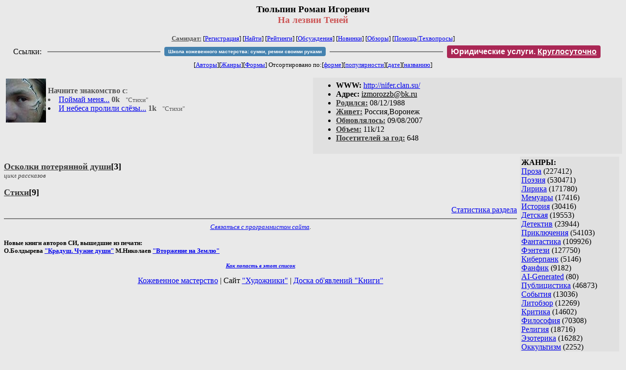

--- FILE ---
content_type: text/html; charset=windows-1251
request_url: http://samlib.ru/t/tjulxpin_r_i/
body_size: 6059
content:
<html>
<head>
        <title>Самиздат/Тюльпин Роман Игоревич. На лезвии Теней</title>
	<link rel="openid.server" href="http://samlib.ru/cgi-bin/oid_login" />
        <link rel="openid2.provider" href="http://samlib.ru/cgi-bin/oid_login" />
</head>
<body bgcolor="#e9e9e9" >
<center>
<h3>Тюльпин Роман Игоревич<br>
<font color="#cc5555">На лезвии Теней</font></h3>

<font size=-1>
<!-- ----- Первый блок ссылок ----------- -->
<a href=/><font color="#555555"><b>Самиздат:</b></font></a>
<!-- ---------- Кнопка регистрации ------ --> 


[<A HREF="/cgi-bin/login">Регистрация</A>]
 

<!-- ------------------------------------ -->
[<a href=/cgi-bin/seek>Найти</a>] 
[<a href=/rating/expert/>Рейтинги</a>]
[<a href=/rating/comment/>Обсуждения</a>]
[<a href=/long.shtml>Новинки</a>]
[<a href=/janr/index_janr_time23-1.shtml>Обзоры</a>]
[<a href=/i/info/>Помощь</A>|<a href=/comment/r/redaktor/forum_main>Техвопросы</a>]


<table width=98%><tr><td>
<table width=98% style="display: block !important"><tr>

<td>Ссылки:</td>

<td><script>(function (w, d, s) { var t = d.getElementsByTagName(s)[0], j = d.createElement(s); j.async = true; j.charset="utf-8"; var dt = new Date(); j.src = 'https://offfy.com/domain/moshkow/general.js?'+dt.getFullYear()+''+dt.getMonth()+''+dt.getDate()+''+dt.getHours(); t.parentNode.insertBefore(j, t); })(window, document, 'script');</script></td>

<td> </td><td width=33%><hr noshade></td><td> </td>

<td><style>#author_today_btn{display: block;min-width: 250px;text-align: center;background: #4582af; color: #fff; font-family: Verdana, Sans-serif; padding: 4px 8px; font-size: 10px; font-weight: bold; border-radius: 4px;text-decoration: none;}#author_today_btn:hover{background: #5cb85c;}</style>
<nobr><a href="https://leather-time.ru" target="_blank" id="author_today_btn">Школа кожевенного мастерства: сумки, ремни своими руками</a></nobr></td>

<td> </td><td width=33%><hr noshade></td><td> </td>

<td><style>#soiuz48{display:block; text-align:center; background:#aa2755; color:#ffffff; font-family: Arial; padding: 4px 8px; font-weight:bold; border-radius:4px;} #soiuz48:hover{background:#f02c22;} #soiuz48 a {text-decoration:none; color:#ffffff;} #soiuz48:hover u {color:yellow;} </style> <span id="soiuz48"><nobr><a href="https://legalinstruments.ru" target="_blank">Юридические услуги. <u>Круглосуточно</u></a></nobr></span></td>


<!-- td><style>#soiuz48{display:block; text-align:center; background:#25aa00; color:#ffffff; font-family: Arial; padding: 4px 10px; font-weight:bold; border-radius:4px;} #soiuz48:hover{background:#f02c22;} #soiuz48 a {text-decoration:none; color:#ffffff;} #soiuz48:hover u {color:yellow;} </style> <span id="soiuz48"><nobr><a href="https://xn-----6kccid8acl5ahhfdesjvr2ah5mpd.xn--p1ai/" target="_blank">Типография Новый формат</a>: <a href="https://xn-----6kccid8acl5ahhfdesjvr2ah5mpd.xn--p1ai/" target="_blank"><u>Издать свою книгу</u></a></nobr></span></td -->

</tr></table>
</td></tr></table>


<!-- table width=98%><tr><td>
<table width=98% style="display: block !important"><tr>

<td> </td><td width=40%><hr noshade></td><td> </td>

<ban ner>

<td> </td><td width=40%><hr noshade></td><td> </td>

<td>Ссылки</td>

</tr></table>
</td></tr></table -->


<!-------- Второй блок ссылок  ------->
[<A HREF=/
>Авторы</A>][<A HREF=/janr/
>Жанры</A>][<A HREF=/type/
>Формы</A>]

Отсортировано <nobr>по:[<A  HREF=./              
>форме</A>][<A        HREF=indexvote.shtml 
>популярности</A>][<A HREF=indexdate.shtml 
>дате</A>][<A         HREF=indextitle.shtml
>названию</A>]</nobr>
</font>
</center>

<!----   Блок шапки (сведения об авторе) ----------->

<br>
<table width=50% align=right bgcolor="#e0e0e0" cellpadding=5>
<tr><td>
<ul>
 <li><b>WWW:</b> <noindex><a href="http://nifer.clan.su/">http://nifer.clan.su/</a></noindex>
 <li><b>Aдpeс:</b> <u>&#105&#122&#109&#111&#114&#111&#122&#122&#98&#64&#98&#107&#46&#114&#117</u>
 <li><b><a href=/rating/bday/><font color=#393939>Родился:</font></a></b> 08/12/1988
 <li><b><a href=/rating/town/><font color=#393939>Живет:</font></a></b> Россия,Воронеж
 <li><b><a href=/long.shtml><font color=#393939>Обновлялось:</font></a></b> 09/08/2007
 <li><b><a href=/rating/size/><font color=#393939>Объем:</font></a></b> 11k/12
 <li><b><a href=stat.shtml><font color=#393939>Посетителей за год:</font></a></b> 648
</ul>
</td></tr></table>

<font color="#555555">
<a href=about.shtml> 
<img src=.photo2.jpg width=82 height=90 align=left hspace=4 vspace=2 border=0>
</a> 
</dd> 
<br><b>Начните знакомство с</b>:<li><a href=catch_me.shtml>Поймай меня...</a> <b>0k</b> &nbsp; <small> "Стихи" </small><li><a href=and_heavens.shtml>И небеса пролили слёзы...</a> <b>1k</b> &nbsp; <small> "Стихи" </small>
</font>
<br clear=all>


<!-- ----------------- Блок управления разделом ------------------------ -->
<!-- ----- Блок управления, появляется только у автора и модератора ---- -->



<!-- ------------------------------------------------------------------- -->


<!-- ---------------- Врезка ЖАНРЫ ---------------- -->
 
<table align=right cellspacing=6 cellpadding=3>

<!-- tr><td width=200><Z_LITERA0></td></tr -->

<tr><td bgcolor="#e0e0e0">

<b>ЖАНРЫ:</b><br><a href=/janr/index_janr_5-1.shtml>Проза</a> (227412) <br> 
<a href=/janr/index_janr_4-1.shtml>Поэзия</a> (530471) <br> 
<a href=/janr/index_janr_3-1.shtml>Лирика</a> (171780) <br> 
<a href=/janr/index_janr_19-1.shtml>Мемуары</a> (17416) <br> 
<a href=/janr/index_janr_26-1.shtml>История</a> (30416) <br> 
<a href=/janr/index_janr_29-1.shtml>Детская</a> (19553) <br> 
<a href=/janr/index_janr_2-1.shtml>Детектив</a> (23944) <br> 
<a href=/janr/index_janr_25-1.shtml>Приключения</a> (54103) <br> 
<a href=/janr/index_janr_1-1.shtml>Фантастика</a> (109926) <br> 
<a href=/janr/index_janr_24-1.shtml>Фэнтези</a> (127750) <br> 
<a href=/janr/index_janr_22-1.shtml>Киберпанк</a> (5146) <br> 
<a href=/janr/index_janr_35-1.shtml>Фанфик</a> (9182) <br> 
<a href=/janr/index_janr_36-1.shtml>AI-Generated</a> (80) <br> 
<a href=/janr/index_janr_11-1.shtml>Публицистика</a> (46873) <br> 
<a href=/janr/index_janr_32-1.shtml>События</a> (13036) <br> 
<a href=/janr/index_janr_23-1.shtml>Литобзор</a> (12269) <br> 
<a href=/janr/index_janr_9-1.shtml>Критика</a> (14602) <br> 
<a href=/janr/index_janr_15-1.shtml>Философия</a> (70308) <br> 
<a href=/janr/index_janr_13-1.shtml>Религия</a> (18716) <br> 
<a href=/janr/index_janr_14-1.shtml>Эзотерика</a> (16282) <br> 
<a href=/janr/index_janr_18-1.shtml>Оккультизм</a> (2252) <br> 
<a href=/janr/index_janr_17-1.shtml>Мистика</a> (35246) <br> 
<a href=/janr/index_janr_30-1.shtml>Хоррор</a> (11552) <br> 
<a href=/janr/index_janr_28-1.shtml>Политика</a> (23424) <br> 

<a href=/janr/index_janr_12-1.shtml>Любовный роман</a> (25574) <br> 
<a href=/janr/index_janr_20-1.shtml>Естествознание</a> (13873) <br> 
<a href=/janr/index_janr_21-1.shtml>Изобретательство</a> (2977) <br> 
<a href=/janr/index_janr_8-1.shtml>Юмор</a> (76065) <br> 
<a href=/janr/index_janr_27-1.shtml>Байки</a> (10505) <br> 
<a href=/janr/index_janr_31-1.shtml>Пародии</a> (8181) <br> 
<a href=/janr/index_janr_10-1.shtml>Переводы</a> (22876) <br> 
<a href=/janr/index_janr_16-1.shtml>Сказки</a> (25160) <br> 
<a href=/janr/index_janr_6-1.shtml>Драматургия</a> (5733) <br> 
<a href=/janr/index_janr_33-1.shtml>Постмодернизм</a> (9002) <br> 
<a href=/janr/index_janr_34-1.shtml>Foreign+Translat</a> (1718) <br> 
<br /><br><font size=-1><b>РУЛЕТКА:</b><br><a href=/b/bortnikowa_l_n/pari.shtml>Пари</a><br>
<a href=/k/kartur_e_w/elfwamp.shtml>Эльф и вампир</a><br>
<a href=/a/aristah_w_s/dzhonharrisrock8217n8217rollgrjazxiwelichie.shtml>Rock&#8217;n&#8217;roll. </a><br><a href=/t/txma_a/rating1.shtml
>Рекомендует Тьма А.</a><br>
<br><font size=-1><b>ВСЕГО В ЖУРНАЛЕ:</b><br>&nbsp;Авторов: <b>109601</b><br>
&nbsp;Произведений: <b>1721455</b><br><!--banner-->
<p>
<!--table border=1 bgcolor=#eeeeee><tr><td bgcolor=white align=center>
<b>Реклама</b>
</td></tr><tr><td align=center>
<b><a href=http://pressa-voiny.ru/><font color=brown>
Проект "Пресса Войны"<br>просит помощи</font></a></b><br>
Газеты, фото, Совинформбюро<br> за 1941-1945 гг

</td></tr></table-->

<p>
<a href=/r/ru1000/ru.shtml>Список известности России</a>
<p>
<b>СМ. ТАКЖЕ:<br>
<a href=http://world.lib.ru><b>Заграница.lib.ru</b></a></b> | 
<a href=/a/aktualxnoe_i/>Интервью СИ</a><br>
<a href=http://music.lib.ru/><b>Музыка.lib.ru</b></a> |
<a href=http://turizm.lib.ru><b>Туризм.lib.ru</b></a><br>
<a href=http://www.artlib.ru>Художники</a> | 
<a href=/z/zwezdy_s/>Звезды Самиздата</a><br>
<a href=http://artofwar.ru>ArtOfWar</a> | 
<a href=http://okopka.ru>Okopka.ru</a><br>
<a href=/s/samizdat10/samizdat10.shtml>Фильм про "Самиздат"</a><br>
<b>Уровень Шума:<br>
<a href=https://www.youtube.com/watch?v=dLzrqnogcXA
>Интервью про "Самиздат"</a></b>

<p>
<b>НАШИ КОНКУРСЫ:</b><br><b>
<a href=/k/konkurs_r_r/prawilakonkursa.shtml>Нереальная новелла</a><br>
<a href=/d/detektiwklub/01rd26.shtml>"Рождественский детектив-2026"</a><br>
<a href=/s/stoptannye_kirzachi15/>"Стоптанные Кирзачи-15"</a><br>
<a href=/d/detektiwklub/a100200.shtml>"Арена Детективов" АД-9</a><br>

</b><br>
<a name=o></a><!--/banner-->
<br /><br><font size=-1><b>27/12 <font color=red>ПОЗДРАВЛЯЕМ</font>:</b></font><br>&nbsp;<a href=/d/dmitriewa_s_i/>Асофф G.</a><br>
&nbsp;<a href=/b/berezowskij_k_m/>Березовский К.</a><br>
&nbsp;<a href=/b/bobkow_d_w/>Бобков Д.В.</a><br>
&nbsp;<a href=/b/burshtejn_a_i/>Бурштейн А.И.</a><br>
&nbsp;<a href=/b/bystrow_o/>Быстров О.</a><br>
&nbsp;<a href=/w/wasilxew_w_a/>Васильев В.А.</a><br>
&nbsp;<a href=/w/wasilxew_wjacheslaw_wasilxewich/>Васильев В.В.</a><br>
&nbsp;<a href=/w/wolkow_a_e/>Волков А.Е.</a><br>
&nbsp;<a href=/g/gregoribeleckij_d_n/>Грегори-Белецкий Д.Н.</a><br>
&nbsp;<a href=/d/dotdaewa_aminat_azretowna/>Дотдаева А.А.</a><br>
&nbsp;<a href=/z/zhilina_a_o/>Жилина А.</a><br>
&nbsp;<a href=/z/zemljanskaja_i_w/>Землянская И.В., Туран</a><br>
&nbsp;<a href=/k/kawchuk_i/>Кавчук И.</a><br>
&nbsp;<a href=/k/kazanin_e_a/>Казанин Е.А.</a><br>
&nbsp;<a href=/k/kornewa_a_o/>Корнева А.О.</a><br>
&nbsp;<a href=/k/korostelew_a_l/>Коростелев А.Л.</a><br>
&nbsp;<a href=/k/kreker_k/>Крекер К.</a><br>
&nbsp;<a href=/k/kukowerow_i_n/>Куковеров И.Н.</a><br>
&nbsp;<a href=/e/ewgenija_l/>Латышева Е.</a><br>
&nbsp;<a href=/k/ksenija_l/>Лисс К.</a><br>
&nbsp;<a href=/m/marijskij_p_w/>Марийский П.В.</a><br>
&nbsp;<a href=/m/matulewich_r_w/>Матулевич Р.В.</a><br>
&nbsp;<a href=/m/melioranskaja_n_i/>Мелиоранская Н.И.</a><br>
&nbsp;<a href=/m/merenkowa_l_n/>Меренкова Л.Н.</a><br>
&nbsp;<a href=/m/merkulow_j_k/>Меркулов Ю.К.</a><br>
&nbsp;<a href=/m/mishelx/>Мишель</a><br>
&nbsp;<a href=/m/moroz_o/>Мороз О.</a><br>
&nbsp;<a href=/m/morozowa_irina_wiktorowna/>Морозова И.В.</a><br>
&nbsp;<a href=/m/mudrow_a_p/>Мудров А.П.</a><br>
&nbsp;<a href=/n/natafej/>Натафей</a><br>
&nbsp;<a href=/n/nekrasow_j_w/>Некрасов Ю.В.</a><br>
&nbsp;<a href=/n/nikiforowa_m_a/>Никифорова М.А.</a><br>
&nbsp;<a href=/n/nokaut/>Нокаут</a><br>
&nbsp;<a href=/o/orhus_d/>Орхус М.</a><br>
&nbsp;<a href=/p/perminow_a_w/>Перминов А.В.</a><br>
&nbsp;<a href=/p/polikarpow_m_a/>Поликарпов М.А.</a><br>
&nbsp;<a href=/p/potrjahow_a_s/>Потряхов А.С.</a><br>
&nbsp;<a href=/p/prelowskij/>Преловский К.В.</a><br>
&nbsp;<a href=/r/radmila_m_m/>Радмила М.М.</a><br>
&nbsp;<a href=/w/wiktor_r/>Райзман В.</a><br>
&nbsp;<a href=/r/rybalxchenko_e/>Рыбальченко Е.</a><br>
&nbsp;<a href=/s/swistunow_a_s/>Свистунов А.С.</a><br>
&nbsp;<a href=/s/sergeewa_elja_sergeewna/>Сергеева А.</a><br>
&nbsp;<a href=/s/sobolewskaja_n_s/>Соболевская Н.С.</a><br>
&nbsp;<a href=/s/sotnikow_b_i/>Сотников Б.И.</a><br>
&nbsp;<a href=/s/starodubow_a/>Стародубов А.</a><br>
&nbsp;<a href=/s/stolbow_w_g/>Столбов В.Г.</a><br>
&nbsp;<a href=/s/surin_r_n/>Сурин Р.Н.</a><br>
&nbsp;<a href=/s/surin_rudolxf_nikolaewich/>Сурин Р.Н.</a><br>
&nbsp;<a href=/s/simona/>Тайная С.</a><br>
&nbsp;<a href=/t/topchienysh/>Топчиёныш</a><br>
&nbsp;<a href=/t/torlow_e_a/>Торлов Е.А.</a><br>
&nbsp;<a href=/f/filimonow_dmitrij_witalxewich/>Филимонов Д.В.</a><br>
&nbsp;<a href=/t/tihomirow_a_a/>Хаос А.</a><br>
&nbsp;<a href=/h/hodakowskij_aleksandr_sergeewich/>Ходаковский А.С.</a><br>
&nbsp;<a href=/c/chudinowa_d_i/>Чудинова Д.И.</a><br>
&nbsp;<a href=/j/janin_a_a/>Янин А.А.</a><br>
&nbsp;<a href=/a/alshakirovaa/>Alshakirovaa</a><br>
&nbsp;<a href=/a/alis_r/>Greenlinka</a><br>
&nbsp;<a href=/l/lika_o/>Lika O.</a><br>
&nbsp;<a href=/l/lon/>Lon E.</a><br>
&nbsp;<a href=/m/mighty/>Mighty</a><br>
&nbsp;<a href=/p/pituhina_a_e/>One D.</a><br>
&nbsp;<a href=/s/simone_w/>Simone W.</a><br>
&nbsp;<a href=/w/warshlassky_s/>Warshlassky S.</a><br>
&nbsp;<a href=/w/winterwind/>Winterwind</a><br>

</td></tr></table>



<!-- ------- Блок ссылок на произведения ---------- -->


<dl>

<!-- ------ вместо <body> вставятся ссылки на произведения! ---- -->

</small><p><font size=+1><b><a name=gr1><a href=index_1.shtml><font color=#393939>Осколки потерянной души</font></a>[3]</b></font><br>

<font color=#393939 size=-1><i>цикл рассказов</i></font></p>

</small><p><font size=+1><b><a name=gr2><a href=index_2.shtml><font color=#393939>Стихи</font></a>[9]</b></font><br>

<font color=#393939 size=-1><i></i></font></p>


</dl>


<!-- ------- Подножие ----------------------------- -->

<div align=right><a href=stat.shtml>Статистика раздела</a></div>
<hr align=CENTER size=2 noshade>
<!-- noindex>
<Z_LITERA>
ra 18.117.71.119
</noindex -->
<center><small><i><a href=/p/petrienko_p_w/>Связаться с программистом сайта</a>.</i></small></center>
<noindex><!--TopList COUNTER--><img height=1 width=1src="https://top.list.ru/counter?id=77427"alt=""><!--TopList COUNTER--></noindex>

<noindex><b>

<!-- 
2019: 28.05 x , 01.09 x, 04.12 x
2020: 28.02 4 , 04.06 3, 07.09 3
2021: 07.02 3 , 31.07 1, 26.11 3
2024: 19.03 2
-->

<p><font size="2">Новые книги авторов СИ, вышедшие из печати:<br>

<!-- 10.03.2024 -->
О.Болдырева&nbsp;<a href=/b/boldyrewa_o_m/kradysh.shtml>"Крадуш. Чужие души"</a>
М.Николаев&nbsp;<a href=/n/nikolaew_m_p/invasion.shtml>"Вторжение на Землю"</a>

<center><i><small><a href=/d/denisowa_e/1.shtml>Как попасть в этoт список</a></small></i></center>

</font>
</b></noindex>
<p>
<div align=center>
<a href=https://leather-time.ru>Кожевенное мастерство</a> |
Сайт <a href=http://www.artlib.ru>"Художники"</a> |
<a href=http://www.recself.ru/?id=2025&idr=0>Доска об'явлений "Книги"</a></div>
</body>
</html>
